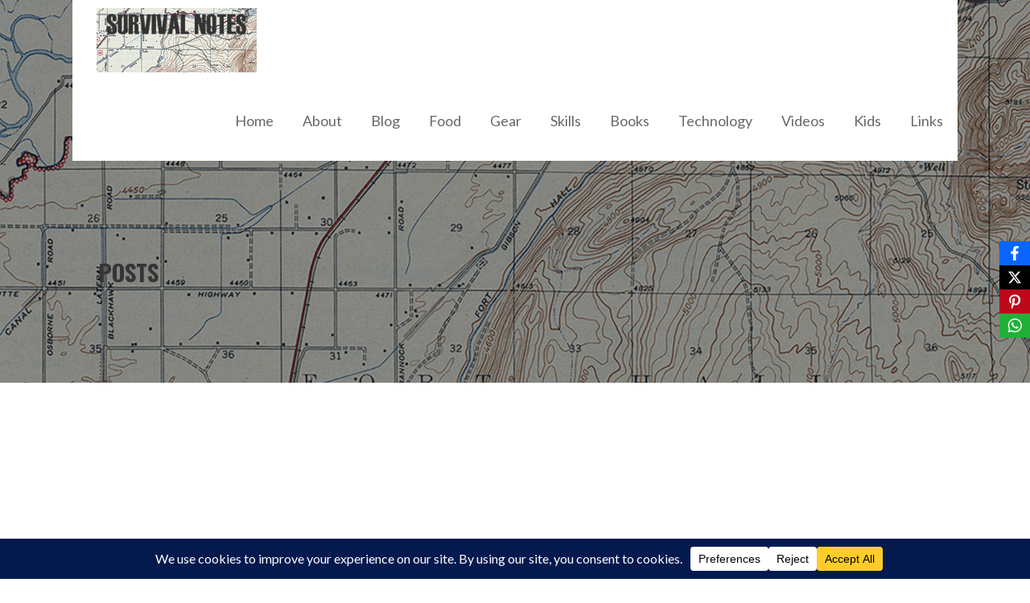

--- FILE ---
content_type: text/html; charset=utf-8
request_url: https://www.google.com/recaptcha/api2/aframe
body_size: 266
content:
<!DOCTYPE HTML><html><head><meta http-equiv="content-type" content="text/html; charset=UTF-8"></head><body><script nonce="d0ODB-cStk2oMYblkUQEbg">/** Anti-fraud and anti-abuse applications only. See google.com/recaptcha */ try{var clients={'sodar':'https://pagead2.googlesyndication.com/pagead/sodar?'};window.addEventListener("message",function(a){try{if(a.source===window.parent){var b=JSON.parse(a.data);var c=clients[b['id']];if(c){var d=document.createElement('img');d.src=c+b['params']+'&rc='+(localStorage.getItem("rc::a")?sessionStorage.getItem("rc::b"):"");window.document.body.appendChild(d);sessionStorage.setItem("rc::e",parseInt(sessionStorage.getItem("rc::e")||0)+1);localStorage.setItem("rc::h",'1766411569568');}}}catch(b){}});window.parent.postMessage("_grecaptcha_ready", "*");}catch(b){}</script></body></html>